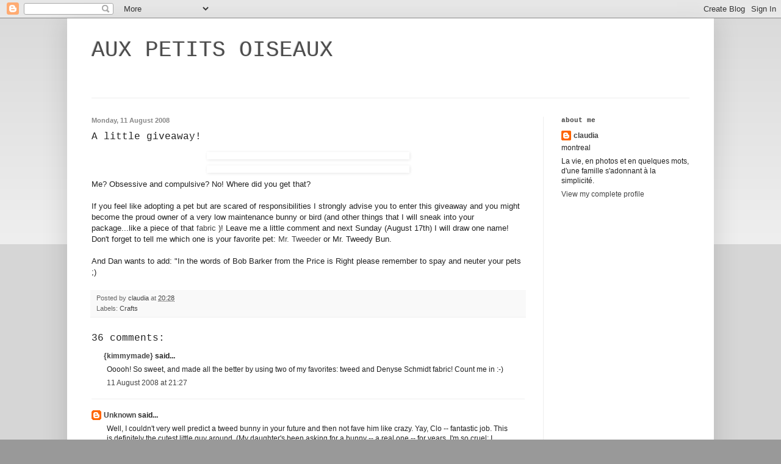

--- FILE ---
content_type: text/html; charset=UTF-8
request_url: https://auxpetitsoiseaux.blogspot.com/2008/08/little-giveaway.html?showComment=1218517200000
body_size: 14892
content:
<!DOCTYPE html>
<html class='v2' dir='ltr' lang='en-GB'>
<head>
<link href='https://www.blogger.com/static/v1/widgets/335934321-css_bundle_v2.css' rel='stylesheet' type='text/css'/>
<meta content='width=1100' name='viewport'/>
<meta content='text/html; charset=UTF-8' http-equiv='Content-Type'/>
<meta content='blogger' name='generator'/>
<link href='https://auxpetitsoiseaux.blogspot.com/favicon.ico' rel='icon' type='image/x-icon'/>
<link href='http://auxpetitsoiseaux.blogspot.com/2008/08/little-giveaway.html' rel='canonical'/>
<link rel="alternate" type="application/atom+xml" title="AUX PETITS OISEAUX - Atom" href="https://auxpetitsoiseaux.blogspot.com/feeds/posts/default" />
<link rel="alternate" type="application/rss+xml" title="AUX PETITS OISEAUX - RSS" href="https://auxpetitsoiseaux.blogspot.com/feeds/posts/default?alt=rss" />
<link rel="service.post" type="application/atom+xml" title="AUX PETITS OISEAUX - Atom" href="https://www.blogger.com/feeds/6788067537879713934/posts/default" />

<link rel="alternate" type="application/atom+xml" title="AUX PETITS OISEAUX - Atom" href="https://auxpetitsoiseaux.blogspot.com/feeds/2413608624090263942/comments/default" />
<!--Can't find substitution for tag [blog.ieCssRetrofitLinks]-->
<link href='http://farm4.static.flickr.com/3046/2755413416_806ecef3eb_b.jpg' rel='image_src'/>
<meta content='http://auxpetitsoiseaux.blogspot.com/2008/08/little-giveaway.html' property='og:url'/>
<meta content='A little giveaway!' property='og:title'/>
<meta content='Me? Obsessive and compulsive? No! Where did you get that? If you feel like adopting a pet but are scared of responsibilities I strongly advi...' property='og:description'/>
<meta content='https://lh3.googleusercontent.com/blogger_img_proxy/AEn0k_vEYTERoc4md0gxH-ARpI3vR9x2Hynfo5mqzJyyEvqb1tchKZ_SvoNIg8B_D_7AJDB09WLtpwe6EDlIe8D0BWr6EHUCBnL5klnxh_uzn1Jdi60NZGAbFIEmgz7JVENjGSypYw=w1200-h630-p-k-no-nu' property='og:image'/>
<title>AUX PETITS OISEAUX: A little giveaway!</title>
<style id='page-skin-1' type='text/css'><!--
/*
-----------------------------------------------
Blogger Template Style
Name:     Simple
Designer: Blogger
URL:      www.blogger.com
----------------------------------------------- */
/* Content
----------------------------------------------- */
body {
font: normal normal 12px 'Trebuchet MS', Trebuchet, sans-serif;
color: #222222;
background: #999999 none repeat scroll top left;
padding: 0 40px 40px 40px;
}
html body .region-inner {
min-width: 0;
max-width: 100%;
width: auto;
}
h2 {
font-size: 22px;
}
a:link {
text-decoration:none;
color: #444444;
}
a:visited {
text-decoration:none;
color: #888888;
}
a:hover {
text-decoration:underline;
color: #000000;
}
.body-fauxcolumn-outer .fauxcolumn-inner {
background: transparent url(https://resources.blogblog.com/blogblog/data/1kt/simple/body_gradient_tile_light.png) repeat scroll top left;
_background-image: none;
}
.body-fauxcolumn-outer .cap-top {
position: absolute;
z-index: 1;
height: 400px;
width: 100%;
}
.body-fauxcolumn-outer .cap-top .cap-left {
width: 100%;
background: transparent url(https://resources.blogblog.com/blogblog/data/1kt/simple/gradients_light.png) repeat-x scroll top left;
_background-image: none;
}
.content-outer {
-moz-box-shadow: 0 0 40px rgba(0, 0, 0, .15);
-webkit-box-shadow: 0 0 5px rgba(0, 0, 0, .15);
-goog-ms-box-shadow: 0 0 10px #333333;
box-shadow: 0 0 40px rgba(0, 0, 0, .15);
margin-bottom: 1px;
}
.content-inner {
padding: 10px 10px;
}
.content-inner {
background-color: #ffffff;
}
/* Header
----------------------------------------------- */
.header-outer {
background: transparent none repeat-x scroll 0 -400px;
_background-image: none;
}
.Header h1 {
font: normal normal 36px 'Courier New', Courier, FreeMono, monospace;
color: #4c4c4c;
text-shadow: -1px -1px 1px rgba(0, 0, 0, .2);
}
.Header h1 a {
color: #4c4c4c;
}
.Header .description {
font-size: 140%;
color: #888888;
}
.header-inner .Header .titlewrapper {
padding: 22px 30px;
}
.header-inner .Header .descriptionwrapper {
padding: 0 30px;
}
/* Tabs
----------------------------------------------- */
.tabs-inner .section:first-child {
border-top: 1px solid #eeeeee;
}
.tabs-inner .section:first-child ul {
margin-top: -1px;
border-top: 1px solid #eeeeee;
border-left: 0 solid #eeeeee;
border-right: 0 solid #eeeeee;
}
.tabs-inner .widget ul {
background: #f5f5f5 url(https://resources.blogblog.com/blogblog/data/1kt/simple/gradients_light.png) repeat-x scroll 0 -800px;
_background-image: none;
border-bottom: 1px solid #eeeeee;
margin-top: 0;
margin-left: -30px;
margin-right: -30px;
}
.tabs-inner .widget li a {
display: inline-block;
padding: .6em 1em;
font: normal normal 14px 'Courier New', Courier, FreeMono, monospace;
color: #999999;
border-left: 1px solid #ffffff;
border-right: 1px solid #eeeeee;
}
.tabs-inner .widget li:first-child a {
border-left: none;
}
.tabs-inner .widget li.selected a, .tabs-inner .widget li a:hover {
color: #000000;
background-color: #eeeeee;
text-decoration: none;
}
/* Columns
----------------------------------------------- */
.main-outer {
border-top: 0 solid #eeeeee;
}
.fauxcolumn-left-outer .fauxcolumn-inner {
border-right: 1px solid #eeeeee;
}
.fauxcolumn-right-outer .fauxcolumn-inner {
border-left: 1px solid #eeeeee;
}
/* Headings
----------------------------------------------- */
div.widget > h2,
div.widget h2.title {
margin: 0 0 1em 0;
font: normal bold 11px 'Courier New', Courier, FreeMono, monospace;
color: #444444;
}
/* Widgets
----------------------------------------------- */
.widget .zippy {
color: #999999;
text-shadow: 2px 2px 1px rgba(0, 0, 0, .1);
}
.widget .popular-posts ul {
list-style: none;
}
/* Posts
----------------------------------------------- */
h2.date-header {
font: normal bold 11px Arial, Tahoma, Helvetica, FreeSans, sans-serif;
}
.date-header span {
background-color: transparent;
color: #888888;
padding: inherit;
letter-spacing: inherit;
margin: inherit;
}
.main-inner {
padding-top: 30px;
padding-bottom: 30px;
}
.main-inner .column-center-inner {
padding: 0 15px;
}
.main-inner .column-center-inner .section {
margin: 0 15px;
}
.post {
margin: 0 0 25px 0;
}
h3.post-title, .comments h4 {
font: normal normal 16px 'Courier New', Courier, FreeMono, monospace;
margin: .75em 0 0;
}
.post-body {
font-size: 110%;
line-height: 1.4;
position: relative;
}
.post-body img, .post-body .tr-caption-container, .Profile img, .Image img,
.BlogList .item-thumbnail img {
padding: 2px;
background: #ffffff;
border: 1px solid #ffffff;
-moz-box-shadow: 1px 1px 5px rgba(0, 0, 0, .1);
-webkit-box-shadow: 1px 1px 5px rgba(0, 0, 0, .1);
box-shadow: 1px 1px 5px rgba(0, 0, 0, .1);
}
.post-body img, .post-body .tr-caption-container {
padding: 5px;
}
.post-body .tr-caption-container {
color: #222222;
}
.post-body .tr-caption-container img {
padding: 0;
background: transparent;
border: none;
-moz-box-shadow: 0 0 0 rgba(0, 0, 0, .1);
-webkit-box-shadow: 0 0 0 rgba(0, 0, 0, .1);
box-shadow: 0 0 0 rgba(0, 0, 0, .1);
}
.post-header {
margin: 0 0 1.5em;
line-height: 1.6;
font-size: 90%;
}
.post-footer {
margin: 20px -2px 0;
padding: 5px 10px;
color: #666666;
background-color: #f9f9f9;
border-bottom: 1px solid #eeeeee;
line-height: 1.6;
font-size: 90%;
}
#comments .comment-author {
padding-top: 1.5em;
border-top: 1px solid #eeeeee;
background-position: 0 1.5em;
}
#comments .comment-author:first-child {
padding-top: 0;
border-top: none;
}
.avatar-image-container {
margin: .2em 0 0;
}
#comments .avatar-image-container img {
border: 1px solid #ffffff;
}
/* Comments
----------------------------------------------- */
.comments .comments-content .icon.blog-author {
background-repeat: no-repeat;
background-image: url([data-uri]);
}
.comments .comments-content .loadmore a {
border-top: 1px solid #999999;
border-bottom: 1px solid #999999;
}
.comments .comment-thread.inline-thread {
background-color: #f9f9f9;
}
.comments .continue {
border-top: 2px solid #999999;
}
/* Accents
---------------------------------------------- */
.section-columns td.columns-cell {
border-left: 1px solid #eeeeee;
}
.blog-pager {
background: transparent none no-repeat scroll top center;
}
.blog-pager-older-link, .home-link,
.blog-pager-newer-link {
background-color: #ffffff;
padding: 5px;
}
.footer-outer {
border-top: 0 dashed #bbbbbb;
}
/* Mobile
----------------------------------------------- */
body.mobile  {
background-size: auto;
}
.mobile .body-fauxcolumn-outer {
background: transparent none repeat scroll top left;
}
.mobile .body-fauxcolumn-outer .cap-top {
background-size: 100% auto;
}
.mobile .content-outer {
-webkit-box-shadow: 0 0 3px rgba(0, 0, 0, .15);
box-shadow: 0 0 3px rgba(0, 0, 0, .15);
}
.mobile .tabs-inner .widget ul {
margin-left: 0;
margin-right: 0;
}
.mobile .post {
margin: 0;
}
.mobile .main-inner .column-center-inner .section {
margin: 0;
}
.mobile .date-header span {
padding: 0.1em 10px;
margin: 0 -10px;
}
.mobile h3.post-title {
margin: 0;
}
.mobile .blog-pager {
background: transparent none no-repeat scroll top center;
}
.mobile .footer-outer {
border-top: none;
}
.mobile .main-inner, .mobile .footer-inner {
background-color: #ffffff;
}
.mobile-index-contents {
color: #222222;
}
.mobile-link-button {
background-color: #444444;
}
.mobile-link-button a:link, .mobile-link-button a:visited {
color: #ffffff;
}
.mobile .tabs-inner .section:first-child {
border-top: none;
}
.mobile .tabs-inner .PageList .widget-content {
background-color: #eeeeee;
color: #000000;
border-top: 1px solid #eeeeee;
border-bottom: 1px solid #eeeeee;
}
.mobile .tabs-inner .PageList .widget-content .pagelist-arrow {
border-left: 1px solid #eeeeee;
}

--></style>
<style id='template-skin-1' type='text/css'><!--
body {
min-width: 1060px;
}
.content-outer, .content-fauxcolumn-outer, .region-inner {
min-width: 1060px;
max-width: 1060px;
_width: 1060px;
}
.main-inner .columns {
padding-left: 0px;
padding-right: 270px;
}
.main-inner .fauxcolumn-center-outer {
left: 0px;
right: 270px;
/* IE6 does not respect left and right together */
_width: expression(this.parentNode.offsetWidth -
parseInt("0px") -
parseInt("270px") + 'px');
}
.main-inner .fauxcolumn-left-outer {
width: 0px;
}
.main-inner .fauxcolumn-right-outer {
width: 270px;
}
.main-inner .column-left-outer {
width: 0px;
right: 100%;
margin-left: -0px;
}
.main-inner .column-right-outer {
width: 270px;
margin-right: -270px;
}
#layout {
min-width: 0;
}
#layout .content-outer {
min-width: 0;
width: 800px;
}
#layout .region-inner {
min-width: 0;
width: auto;
}
body#layout div.add_widget {
padding: 8px;
}
body#layout div.add_widget a {
margin-left: 32px;
}
--></style>
<link href='https://www.blogger.com/dyn-css/authorization.css?targetBlogID=6788067537879713934&amp;zx=7a4d7f56-f1dc-4c55-93f7-64efb1866b75' media='none' onload='if(media!=&#39;all&#39;)media=&#39;all&#39;' rel='stylesheet'/><noscript><link href='https://www.blogger.com/dyn-css/authorization.css?targetBlogID=6788067537879713934&amp;zx=7a4d7f56-f1dc-4c55-93f7-64efb1866b75' rel='stylesheet'/></noscript>
<meta name='google-adsense-platform-account' content='ca-host-pub-1556223355139109'/>
<meta name='google-adsense-platform-domain' content='blogspot.com'/>

</head>
<body class='loading variant-pale'>
<div class='navbar section' id='navbar' name='Navbar'><div class='widget Navbar' data-version='1' id='Navbar1'><script type="text/javascript">
    function setAttributeOnload(object, attribute, val) {
      if(window.addEventListener) {
        window.addEventListener('load',
          function(){ object[attribute] = val; }, false);
      } else {
        window.attachEvent('onload', function(){ object[attribute] = val; });
      }
    }
  </script>
<div id="navbar-iframe-container"></div>
<script type="text/javascript" src="https://apis.google.com/js/platform.js"></script>
<script type="text/javascript">
      gapi.load("gapi.iframes:gapi.iframes.style.bubble", function() {
        if (gapi.iframes && gapi.iframes.getContext) {
          gapi.iframes.getContext().openChild({
              url: 'https://www.blogger.com/navbar/6788067537879713934?po\x3d2413608624090263942\x26origin\x3dhttps://auxpetitsoiseaux.blogspot.com',
              where: document.getElementById("navbar-iframe-container"),
              id: "navbar-iframe"
          });
        }
      });
    </script><script type="text/javascript">
(function() {
var script = document.createElement('script');
script.type = 'text/javascript';
script.src = '//pagead2.googlesyndication.com/pagead/js/google_top_exp.js';
var head = document.getElementsByTagName('head')[0];
if (head) {
head.appendChild(script);
}})();
</script>
</div></div>
<div class='body-fauxcolumns'>
<div class='fauxcolumn-outer body-fauxcolumn-outer'>
<div class='cap-top'>
<div class='cap-left'></div>
<div class='cap-right'></div>
</div>
<div class='fauxborder-left'>
<div class='fauxborder-right'></div>
<div class='fauxcolumn-inner'>
</div>
</div>
<div class='cap-bottom'>
<div class='cap-left'></div>
<div class='cap-right'></div>
</div>
</div>
</div>
<div class='content'>
<div class='content-fauxcolumns'>
<div class='fauxcolumn-outer content-fauxcolumn-outer'>
<div class='cap-top'>
<div class='cap-left'></div>
<div class='cap-right'></div>
</div>
<div class='fauxborder-left'>
<div class='fauxborder-right'></div>
<div class='fauxcolumn-inner'>
</div>
</div>
<div class='cap-bottom'>
<div class='cap-left'></div>
<div class='cap-right'></div>
</div>
</div>
</div>
<div class='content-outer'>
<div class='content-cap-top cap-top'>
<div class='cap-left'></div>
<div class='cap-right'></div>
</div>
<div class='fauxborder-left content-fauxborder-left'>
<div class='fauxborder-right content-fauxborder-right'></div>
<div class='content-inner'>
<header>
<div class='header-outer'>
<div class='header-cap-top cap-top'>
<div class='cap-left'></div>
<div class='cap-right'></div>
</div>
<div class='fauxborder-left header-fauxborder-left'>
<div class='fauxborder-right header-fauxborder-right'></div>
<div class='region-inner header-inner'>
<div class='header section' id='header' name='Header'><div class='widget Header' data-version='1' id='Header1'>
<div id='header-inner'>
<div class='titlewrapper'>
<h1 class='title'>
<a href='https://auxpetitsoiseaux.blogspot.com/'>
AUX PETITS OISEAUX
</a>
</h1>
</div>
<div class='descriptionwrapper'>
<p class='description'><span>
</span></p>
</div>
</div>
</div></div>
</div>
</div>
<div class='header-cap-bottom cap-bottom'>
<div class='cap-left'></div>
<div class='cap-right'></div>
</div>
</div>
</header>
<div class='tabs-outer'>
<div class='tabs-cap-top cap-top'>
<div class='cap-left'></div>
<div class='cap-right'></div>
</div>
<div class='fauxborder-left tabs-fauxborder-left'>
<div class='fauxborder-right tabs-fauxborder-right'></div>
<div class='region-inner tabs-inner'>
<div class='tabs no-items section' id='crosscol' name='Cross-column'></div>
<div class='tabs no-items section' id='crosscol-overflow' name='Cross-Column 2'></div>
</div>
</div>
<div class='tabs-cap-bottom cap-bottom'>
<div class='cap-left'></div>
<div class='cap-right'></div>
</div>
</div>
<div class='main-outer'>
<div class='main-cap-top cap-top'>
<div class='cap-left'></div>
<div class='cap-right'></div>
</div>
<div class='fauxborder-left main-fauxborder-left'>
<div class='fauxborder-right main-fauxborder-right'></div>
<div class='region-inner main-inner'>
<div class='columns fauxcolumns'>
<div class='fauxcolumn-outer fauxcolumn-center-outer'>
<div class='cap-top'>
<div class='cap-left'></div>
<div class='cap-right'></div>
</div>
<div class='fauxborder-left'>
<div class='fauxborder-right'></div>
<div class='fauxcolumn-inner'>
</div>
</div>
<div class='cap-bottom'>
<div class='cap-left'></div>
<div class='cap-right'></div>
</div>
</div>
<div class='fauxcolumn-outer fauxcolumn-left-outer'>
<div class='cap-top'>
<div class='cap-left'></div>
<div class='cap-right'></div>
</div>
<div class='fauxborder-left'>
<div class='fauxborder-right'></div>
<div class='fauxcolumn-inner'>
</div>
</div>
<div class='cap-bottom'>
<div class='cap-left'></div>
<div class='cap-right'></div>
</div>
</div>
<div class='fauxcolumn-outer fauxcolumn-right-outer'>
<div class='cap-top'>
<div class='cap-left'></div>
<div class='cap-right'></div>
</div>
<div class='fauxborder-left'>
<div class='fauxborder-right'></div>
<div class='fauxcolumn-inner'>
</div>
</div>
<div class='cap-bottom'>
<div class='cap-left'></div>
<div class='cap-right'></div>
</div>
</div>
<!-- corrects IE6 width calculation -->
<div class='columns-inner'>
<div class='column-center-outer'>
<div class='column-center-inner'>
<div class='main section' id='main' name='Main'><div class='widget Blog' data-version='1' id='Blog1'>
<div class='blog-posts hfeed'>

          <div class="date-outer">
        
<h2 class='date-header'><span>Monday, 11 August 2008</span></h2>

          <div class="date-posts">
        
<div class='post-outer'>
<div class='post hentry uncustomized-post-template' itemprop='blogPost' itemscope='itemscope' itemtype='http://schema.org/BlogPosting'>
<meta content='http://farm4.static.flickr.com/3046/2755413416_806ecef3eb_b.jpg' itemprop='image_url'/>
<meta content='6788067537879713934' itemprop='blogId'/>
<meta content='2413608624090263942' itemprop='postId'/>
<a name='2413608624090263942'></a>
<h3 class='post-title entry-title' itemprop='name'>
A little giveaway!
</h3>
<div class='post-header'>
<div class='post-header-line-1'></div>
</div>
<div class='post-body entry-content' id='post-body-2413608624090263942' itemprop='description articleBody'>
<a href="http://farm4.static.flickr.com/3046/2755413416_806ecef3eb_b.jpg" onblur="try {parent.deselectBloggerImageGracefully();} catch(e) {}"><img alt="" border="0" src="https://lh3.googleusercontent.com/blogger_img_proxy/AEn0k_vEYTERoc4md0gxH-ARpI3vR9x2Hynfo5mqzJyyEvqb1tchKZ_SvoNIg8B_D_7AJDB09WLtpwe6EDlIe8D0BWr6EHUCBnL5klnxh_uzn1Jdi60NZGAbFIEmgz7JVENjGSypYw=s0-d" style="DISPLAY: block; MARGIN: 0px auto 10px; WIDTH: 320px; CURSOR: pointer; TEXT-ALIGN: center"></a><a href="http://farm4.static.flickr.com/3231/2754535347_589bd1e4df_b.jpg" onblur="try {parent.deselectBloggerImageGracefully();} catch(e) {}"><img alt="" border="0" src="https://lh3.googleusercontent.com/blogger_img_proxy/AEn0k_uYAVtYBNqRiIs8DANH8CYfAcqV4NqnteEFQlTJQ1ohqBmyJj4JJ4hl8AwdIaSJC64zY4vbIxj9dcizxXSSMTPl29JTw6Avl1Tj6XB99amaYuDBviCDqUZyVJVxu92cMvOSgg=s0-d" style="DISPLAY: block; MARGIN: 0px auto 10px; WIDTH: 320px; CURSOR: pointer; TEXT-ALIGN: center"></a>Me? Obsessive and compulsive? No! Where did you get that?<br /><br />If you feel like adopting a pet but are scared of responsibilities I strongly advise you to enter this giveaway and you might become the proud owner of a very low maintenance bunny or bird (and other things that I will sneak into your package...like a piece of that <a href="http://www.flickr.com/photos/20398719@N03/2503874468/in/set-72157603766718574/">fabric</a> )! Leave me a little comment and next Sunday (August 17th) I will draw one name! Don't forget to tell me which one is your favorite pet: <a href="http://auxpetitsoiseaux.blogspot.com/2008/08/silly-love-story.html">Mr. Tweeder </a>or Mr. Tweedy Bun.<br /><br />And Dan wants to add: "In the words of Bob Barker from the Price is Right please remember to spay and neuter your pets ;)
<div style='clear: both;'></div>
</div>
<div class='post-footer'>
<div class='post-footer-line post-footer-line-1'>
<span class='post-author vcard'>
Posted by
<span class='fn' itemprop='author' itemscope='itemscope' itemtype='http://schema.org/Person'>
<meta content='https://www.blogger.com/profile/02640989046358711652' itemprop='url'/>
<a class='g-profile' href='https://www.blogger.com/profile/02640989046358711652' rel='author' title='author profile'>
<span itemprop='name'>claudia</span>
</a>
</span>
</span>
<span class='post-timestamp'>
at
<meta content='http://auxpetitsoiseaux.blogspot.com/2008/08/little-giveaway.html' itemprop='url'/>
<a class='timestamp-link' href='https://auxpetitsoiseaux.blogspot.com/2008/08/little-giveaway.html' rel='bookmark' title='permanent link'><abbr class='published' itemprop='datePublished' title='2008-08-11T20:28:00-04:00'>20:28</abbr></a>
</span>
<span class='post-comment-link'>
</span>
<span class='post-icons'>
</span>
<div class='post-share-buttons goog-inline-block'>
</div>
</div>
<div class='post-footer-line post-footer-line-2'>
<span class='post-labels'>
Labels:
<a href='https://auxpetitsoiseaux.blogspot.com/search/label/Crafts' rel='tag'>Crafts</a>
</span>
</div>
<div class='post-footer-line post-footer-line-3'>
<span class='post-location'>
</span>
</div>
</div>
</div>
<div class='comments' id='comments'>
<a name='comments'></a>
<h4>36 comments:</h4>
<div id='Blog1_comments-block-wrapper'>
<dl class='' id='comments-block'>
<dt class='comment-author blogger-comment-icon' id='c4327573866369026592'>
<a name='c4327573866369026592'></a>
<a href='https://www.blogger.com/profile/00832504422458012477' rel='nofollow'>{kimmymade}</a>
said...
</dt>
<dd class='comment-body' id='Blog1_cmt-4327573866369026592'>
<p>
Ooooh! So sweet, and made all the better by using two of my favorites: tweed and Denyse Schmidt fabric! Count me in :-)
</p>
</dd>
<dd class='comment-footer'>
<span class='comment-timestamp'>
<a href='https://auxpetitsoiseaux.blogspot.com/2008/08/little-giveaway.html?showComment=1218504420000#c4327573866369026592' title='comment permalink'>
11 August 2008 at 21:27
</a>
<span class='item-control blog-admin pid-1911531449'>
<a class='comment-delete' href='https://www.blogger.com/comment/delete/6788067537879713934/4327573866369026592' title='Delete Comment'>
<img src='https://resources.blogblog.com/img/icon_delete13.gif'/>
</a>
</span>
</span>
</dd>
<dt class='comment-author blogger-comment-icon' id='c6421378989600146497'>
<a name='c6421378989600146497'></a>
<a href='https://www.blogger.com/profile/08267495806389012418' rel='nofollow'>Unknown</a>
said...
</dt>
<dd class='comment-body' id='Blog1_cmt-6421378989600146497'>
<p>
Well, I couldn't very well predict a tweed bunny in your future and then not fave him like crazy. Yay, Clo -- fantastic job. This is definitely the cutest little guy around. (My daughter's been asking for a bunny -- a real one -- for years. I'm so cruel; I won't get one.)
</p>
</dd>
<dd class='comment-footer'>
<span class='comment-timestamp'>
<a href='https://auxpetitsoiseaux.blogspot.com/2008/08/little-giveaway.html?showComment=1218507000000#c6421378989600146497' title='comment permalink'>
11 August 2008 at 22:10
</a>
<span class='item-control blog-admin pid-1822872084'>
<a class='comment-delete' href='https://www.blogger.com/comment/delete/6788067537879713934/6421378989600146497' title='Delete Comment'>
<img src='https://resources.blogblog.com/img/icon_delete13.gif'/>
</a>
</span>
</span>
</dd>
<dt class='comment-author blogger-comment-icon' id='c8066594325671129356'>
<a name='c8066594325671129356'></a>
<a href='https://www.blogger.com/profile/04336985785978536291' rel='nofollow'>molly | mommycoddle.com</a>
said...
</dt>
<dd class='comment-body' id='Blog1_cmt-8066594325671129356'>
<p>
oh my goodness...put my name in the hat, please! <BR/>(and all my pets are spayed and neutered. do I get extra points for that? :)
</p>
</dd>
<dd class='comment-footer'>
<span class='comment-timestamp'>
<a href='https://auxpetitsoiseaux.blogspot.com/2008/08/little-giveaway.html?showComment=1218508140000#c8066594325671129356' title='comment permalink'>
11 August 2008 at 22:29
</a>
<span class='item-control blog-admin pid-2024292737'>
<a class='comment-delete' href='https://www.blogger.com/comment/delete/6788067537879713934/8066594325671129356' title='Delete Comment'>
<img src='https://resources.blogblog.com/img/icon_delete13.gif'/>
</a>
</span>
</span>
</dd>
<dt class='comment-author blogger-comment-icon' id='c6353320682507061560'>
<a name='c6353320682507061560'></a>
<a href='https://www.blogger.com/profile/03668128113494841247' rel='nofollow'>Naomi</a>
said...
</dt>
<dd class='comment-body' id='Blog1_cmt-6353320682507061560'>
<p>
Ok, the part about a low maintenance pet perfectly describes where I'm at right now. So far we have satisfied ourselves with the bunny who comes in through the fence to eat my vegetable garden. Now that the garden is gone, the bunny has gone as well. I love your little tweedy bunny!
</p>
</dd>
<dd class='comment-footer'>
<span class='comment-timestamp'>
<a href='https://auxpetitsoiseaux.blogspot.com/2008/08/little-giveaway.html?showComment=1218508260000#c6353320682507061560' title='comment permalink'>
11 August 2008 at 22:31
</a>
<span class='item-control blog-admin pid-931559555'>
<a class='comment-delete' href='https://www.blogger.com/comment/delete/6788067537879713934/6353320682507061560' title='Delete Comment'>
<img src='https://resources.blogblog.com/img/icon_delete13.gif'/>
</a>
</span>
</span>
</dd>
<dt class='comment-author blogger-comment-icon' id='c7784784889219069009'>
<a name='c7784784889219069009'></a>
<a href='https://www.blogger.com/profile/13899177735002720423' rel='nofollow'>cpullum</a>
said...
</dt>
<dd class='comment-body' id='Blog1_cmt-7784784889219069009'>
<p>
I would like the Mr. Tweedy Bun!!!<BR/>cpullum(at)yahoo(dot)com
</p>
</dd>
<dd class='comment-footer'>
<span class='comment-timestamp'>
<a href='https://auxpetitsoiseaux.blogspot.com/2008/08/little-giveaway.html?showComment=1218512940000#c7784784889219069009' title='comment permalink'>
11 August 2008 at 23:49
</a>
<span class='item-control blog-admin pid-1393981769'>
<a class='comment-delete' href='https://www.blogger.com/comment/delete/6788067537879713934/7784784889219069009' title='Delete Comment'>
<img src='https://resources.blogblog.com/img/icon_delete13.gif'/>
</a>
</span>
</span>
</dd>
<dt class='comment-author blogger-comment-icon' id='c6960188517854962801'>
<a name='c6960188517854962801'></a>
<a href='https://www.blogger.com/profile/09413018681961946364' rel='nofollow'>Shannah</a>
said...
</dt>
<dd class='comment-body' id='Blog1_cmt-6960188517854962801'>
<p>
Is it rude to say I want them both... all mine... only for me... no one else? Count me in please:)
</p>
</dd>
<dd class='comment-footer'>
<span class='comment-timestamp'>
<a href='https://auxpetitsoiseaux.blogspot.com/2008/08/little-giveaway.html?showComment=1218517200000#c6960188517854962801' title='comment permalink'>
12 August 2008 at 01:00
</a>
<span class='item-control blog-admin pid-938882549'>
<a class='comment-delete' href='https://www.blogger.com/comment/delete/6788067537879713934/6960188517854962801' title='Delete Comment'>
<img src='https://resources.blogblog.com/img/icon_delete13.gif'/>
</a>
</span>
</span>
</dd>
<dt class='comment-author blogger-comment-icon' id='c8284536857481470349'>
<a name='c8284536857481470349'></a>
<a href='https://www.blogger.com/profile/02974811280795726578' rel='nofollow'>a.bumblingbee</a>
said...
</dt>
<dd class='comment-body' id='Blog1_cmt-8284536857481470349'>
<p>
Mr. Tweedy Bun!! But really, both are soo cute! Thanks for offering the contest!
</p>
</dd>
<dd class='comment-footer'>
<span class='comment-timestamp'>
<a href='https://auxpetitsoiseaux.blogspot.com/2008/08/little-giveaway.html?showComment=1218517920000#c8284536857481470349' title='comment permalink'>
12 August 2008 at 01:12
</a>
<span class='item-control blog-admin pid-958407118'>
<a class='comment-delete' href='https://www.blogger.com/comment/delete/6788067537879713934/8284536857481470349' title='Delete Comment'>
<img src='https://resources.blogblog.com/img/icon_delete13.gif'/>
</a>
</span>
</span>
</dd>
<dt class='comment-author blogger-comment-icon' id='c9195050104036260075'>
<a name='c9195050104036260075'></a>
<a href='https://www.blogger.com/profile/14383367736659095976' rel='nofollow'>Julia</a>
said...
</dt>
<dd class='comment-body' id='Blog1_cmt-9195050104036260075'>
<p>
He's adorable and just the right kind of pet for me!!
</p>
</dd>
<dd class='comment-footer'>
<span class='comment-timestamp'>
<a href='https://auxpetitsoiseaux.blogspot.com/2008/08/little-giveaway.html?showComment=1218517980000#c9195050104036260075' title='comment permalink'>
12 August 2008 at 01:13
</a>
<span class='item-control blog-admin pid-568811773'>
<a class='comment-delete' href='https://www.blogger.com/comment/delete/6788067537879713934/9195050104036260075' title='Delete Comment'>
<img src='https://resources.blogblog.com/img/icon_delete13.gif'/>
</a>
</span>
</span>
</dd>
<dt class='comment-author blogger-comment-icon' id='c4805153483604534844'>
<a name='c4805153483604534844'></a>
<a href='https://www.blogger.com/profile/16133838817607025707' rel='nofollow'>Camilla</a>
said...
</dt>
<dd class='comment-body' id='Blog1_cmt-4805153483604534844'>
<p>
so cute! I love both of them, but i've been wanting a rabbit for a long time.
</p>
</dd>
<dd class='comment-footer'>
<span class='comment-timestamp'>
<a href='https://auxpetitsoiseaux.blogspot.com/2008/08/little-giveaway.html?showComment=1218532980000#c4805153483604534844' title='comment permalink'>
12 August 2008 at 05:23
</a>
<span class='item-control blog-admin pid-606393949'>
<a class='comment-delete' href='https://www.blogger.com/comment/delete/6788067537879713934/4805153483604534844' title='Delete Comment'>
<img src='https://resources.blogblog.com/img/icon_delete13.gif'/>
</a>
</span>
</span>
</dd>
<dt class='comment-author anon-comment-icon' id='c1455003133502748128'>
<a name='c1455003133502748128'></a>
Anonymous
said...
</dt>
<dd class='comment-body' id='Blog1_cmt-1455003133502748128'>
<p>
I pick Mr. Tweedy Bun of course. They're both so cute!
</p>
</dd>
<dd class='comment-footer'>
<span class='comment-timestamp'>
<a href='https://auxpetitsoiseaux.blogspot.com/2008/08/little-giveaway.html?showComment=1218540960000#c1455003133502748128' title='comment permalink'>
12 August 2008 at 07:36
</a>
<span class='item-control blog-admin pid-1239787037'>
<a class='comment-delete' href='https://www.blogger.com/comment/delete/6788067537879713934/1455003133502748128' title='Delete Comment'>
<img src='https://resources.blogblog.com/img/icon_delete13.gif'/>
</a>
</span>
</span>
</dd>
<dt class='comment-author anon-comment-icon' id='c6730118874185067230'>
<a name='c6730118874185067230'></a>
Anonymous
said...
</dt>
<dd class='comment-body' id='Blog1_cmt-6730118874185067230'>
<p>
Well both are gorgeous, but the bunny  stole my heart. That fabric is just amazing!
</p>
</dd>
<dd class='comment-footer'>
<span class='comment-timestamp'>
<a href='https://auxpetitsoiseaux.blogspot.com/2008/08/little-giveaway.html?showComment=1218547440000#c6730118874185067230' title='comment permalink'>
12 August 2008 at 09:24
</a>
<span class='item-control blog-admin pid-1239787037'>
<a class='comment-delete' href='https://www.blogger.com/comment/delete/6788067537879713934/6730118874185067230' title='Delete Comment'>
<img src='https://resources.blogblog.com/img/icon_delete13.gif'/>
</a>
</span>
</span>
</dd>
<dt class='comment-author blogger-comment-icon' id='c7769171962796040607'>
<a name='c7769171962796040607'></a>
<a href='https://www.blogger.com/profile/13777646600848360144' rel='nofollow'>Rebecca</a>
said...
</dt>
<dd class='comment-body' id='Blog1_cmt-7769171962796040607'>
<p>
both babies are adorable, but since the bunny has ears and mr tweedy doesn't have wings, i have to go with the most intact one being my favorite: Mr. Tweedy Bun.
</p>
</dd>
<dd class='comment-footer'>
<span class='comment-timestamp'>
<a href='https://auxpetitsoiseaux.blogspot.com/2008/08/little-giveaway.html?showComment=1218547500000#c7769171962796040607' title='comment permalink'>
12 August 2008 at 09:25
</a>
<span class='item-control blog-admin pid-402066892'>
<a class='comment-delete' href='https://www.blogger.com/comment/delete/6788067537879713934/7769171962796040607' title='Delete Comment'>
<img src='https://resources.blogblog.com/img/icon_delete13.gif'/>
</a>
</span>
</span>
</dd>
<dt class='comment-author anon-comment-icon' id='c2493547713450503866'>
<a name='c2493547713450503866'></a>
Anonymous
said...
</dt>
<dd class='comment-body' id='Blog1_cmt-2493547713450503866'>
<p>
And you are parting with part of that vest???  Count me in for Mr. Tweeders!
</p>
</dd>
<dd class='comment-footer'>
<span class='comment-timestamp'>
<a href='https://auxpetitsoiseaux.blogspot.com/2008/08/little-giveaway.html?showComment=1218547920000#c2493547713450503866' title='comment permalink'>
12 August 2008 at 09:32
</a>
<span class='item-control blog-admin pid-1239787037'>
<a class='comment-delete' href='https://www.blogger.com/comment/delete/6788067537879713934/2493547713450503866' title='Delete Comment'>
<img src='https://resources.blogblog.com/img/icon_delete13.gif'/>
</a>
</span>
</span>
</dd>
<dt class='comment-author blogger-comment-icon' id='c5946295345281064316'>
<a name='c5946295345281064316'></a>
<a href='https://www.blogger.com/profile/01888396609676707356' rel='nofollow'>painted fish studio</a>
said...
</dt>
<dd class='comment-body' id='Blog1_cmt-5946295345281064316'>
<p>
my zoo is full! and if either the bun-bun or bird ended up at my house, it would end up in the mouth of a dog or batted around by the cat. count me out of the drawing, just wanted to leave a comment anyway, because i love them both!
</p>
</dd>
<dd class='comment-footer'>
<span class='comment-timestamp'>
<a href='https://auxpetitsoiseaux.blogspot.com/2008/08/little-giveaway.html?showComment=1218551460000#c5946295345281064316' title='comment permalink'>
12 August 2008 at 10:31
</a>
<span class='item-control blog-admin pid-266433091'>
<a class='comment-delete' href='https://www.blogger.com/comment/delete/6788067537879713934/5946295345281064316' title='Delete Comment'>
<img src='https://resources.blogblog.com/img/icon_delete13.gif'/>
</a>
</span>
</span>
</dd>
<dt class='comment-author blogger-comment-icon' id='c1986546821940001721'>
<a name='c1986546821940001721'></a>
<a href='https://www.blogger.com/profile/08202993357927671921' rel='nofollow'>Mon Petit Lapin</a>
said...
</dt>
<dd class='comment-body' id='Blog1_cmt-1986546821940001721'>
<p>
Due to my blog pseudoname it has to be the rabbit for me! although the bird looks so elegant on the branch! Really enjoying your blog, keep it up!
</p>
</dd>
<dd class='comment-footer'>
<span class='comment-timestamp'>
<a href='https://auxpetitsoiseaux.blogspot.com/2008/08/little-giveaway.html?showComment=1218553200000#c1986546821940001721' title='comment permalink'>
12 August 2008 at 11:00
</a>
<span class='item-control blog-admin pid-1896045248'>
<a class='comment-delete' href='https://www.blogger.com/comment/delete/6788067537879713934/1986546821940001721' title='Delete Comment'>
<img src='https://resources.blogblog.com/img/icon_delete13.gif'/>
</a>
</span>
</span>
</dd>
<dt class='comment-author anon-comment-icon' id='c1400748214423110645'>
<a name='c1400748214423110645'></a>
Anonymous
said...
</dt>
<dd class='comment-body' id='Blog1_cmt-1400748214423110645'>
<p>
Super sweet! I am partial to Mr. Tweedy Bun, myself, but would be happy to adopt either one!
</p>
</dd>
<dd class='comment-footer'>
<span class='comment-timestamp'>
<a href='https://auxpetitsoiseaux.blogspot.com/2008/08/little-giveaway.html?showComment=1218557400000#c1400748214423110645' title='comment permalink'>
12 August 2008 at 12:10
</a>
<span class='item-control blog-admin pid-1239787037'>
<a class='comment-delete' href='https://www.blogger.com/comment/delete/6788067537879713934/1400748214423110645' title='Delete Comment'>
<img src='https://resources.blogblog.com/img/icon_delete13.gif'/>
</a>
</span>
</span>
</dd>
<dt class='comment-author blogger-comment-icon' id='c4777112757235302388'>
<a name='c4777112757235302388'></a>
<a href='https://www.blogger.com/profile/01248081166111634216' rel='nofollow'>Mary</a>
said...
</dt>
<dd class='comment-body' id='Blog1_cmt-4777112757235302388'>
<p>
Tweedy Bun is as cute as the real thing!  My Siamese cats would never allow a real bunny in the house but I think they could live with a tweed one.
</p>
</dd>
<dd class='comment-footer'>
<span class='comment-timestamp'>
<a href='https://auxpetitsoiseaux.blogspot.com/2008/08/little-giveaway.html?showComment=1218557640000#c4777112757235302388' title='comment permalink'>
12 August 2008 at 12:14
</a>
<span class='item-control blog-admin pid-1869711660'>
<a class='comment-delete' href='https://www.blogger.com/comment/delete/6788067537879713934/4777112757235302388' title='Delete Comment'>
<img src='https://resources.blogblog.com/img/icon_delete13.gif'/>
</a>
</span>
</span>
</dd>
<dt class='comment-author blogger-comment-icon' id='c8740233006619617692'>
<a name='c8740233006619617692'></a>
<a href='https://www.blogger.com/profile/01838303393064162826' rel='nofollow'>bookworm</a>
said...
</dt>
<dd class='comment-body' id='Blog1_cmt-8740233006619617692'>
<p>
Oh, Mr. Tweedy Bun is the most adorable thing I've seen in ages!  What a cutie!  Thanks for offering him, I'd love to win!  Please enter my name for your drawing.
</p>
</dd>
<dd class='comment-footer'>
<span class='comment-timestamp'>
<a href='https://auxpetitsoiseaux.blogspot.com/2008/08/little-giveaway.html?showComment=1218561540000#c8740233006619617692' title='comment permalink'>
12 August 2008 at 13:19
</a>
<span class='item-control blog-admin pid-546880474'>
<a class='comment-delete' href='https://www.blogger.com/comment/delete/6788067537879713934/8740233006619617692' title='Delete Comment'>
<img src='https://resources.blogblog.com/img/icon_delete13.gif'/>
</a>
</span>
</span>
</dd>
<dt class='comment-author blogger-comment-icon' id='c2378881373445017130'>
<a name='c2378881373445017130'></a>
<a href='https://www.blogger.com/profile/09658931923816418442' rel='nofollow'>ingrid</a>
said...
</dt>
<dd class='comment-body' id='Blog1_cmt-2378881373445017130'>
<p>
Oh Clo! They're both so lovely! I would be happy to have either one. But I really love Mr. Tweeder. :)
</p>
</dd>
<dd class='comment-footer'>
<span class='comment-timestamp'>
<a href='https://auxpetitsoiseaux.blogspot.com/2008/08/little-giveaway.html?showComment=1218568740000#c2378881373445017130' title='comment permalink'>
12 August 2008 at 15:19
</a>
<span class='item-control blog-admin pid-1733397716'>
<a class='comment-delete' href='https://www.blogger.com/comment/delete/6788067537879713934/2378881373445017130' title='Delete Comment'>
<img src='https://resources.blogblog.com/img/icon_delete13.gif'/>
</a>
</span>
</span>
</dd>
<dt class='comment-author anon-comment-icon' id='c879821499859632387'>
<a name='c879821499859632387'></a>
Anonymous
said...
</dt>
<dd class='comment-body' id='Blog1_cmt-879821499859632387'>
<p>
Well, I'm just impressed with your photo skills - look at you with the lightbulb and the boxes(?) and Mr. Tweedy posing away! Such a sad tale for Mr. Tweedy, maybe he could live at my house where I would love him, and pet him, and talk to him.
</p>
</dd>
<dd class='comment-footer'>
<span class='comment-timestamp'>
<a href='https://auxpetitsoiseaux.blogspot.com/2008/08/little-giveaway.html?showComment=1218585960000#c879821499859632387' title='comment permalink'>
12 August 2008 at 20:06
</a>
<span class='item-control blog-admin pid-1239787037'>
<a class='comment-delete' href='https://www.blogger.com/comment/delete/6788067537879713934/879821499859632387' title='Delete Comment'>
<img src='https://resources.blogblog.com/img/icon_delete13.gif'/>
</a>
</span>
</span>
</dd>
<dt class='comment-author blogger-comment-icon' id='c7614752684387361329'>
<a name='c7614752684387361329'></a>
<a href='https://www.blogger.com/profile/14864738481827087777' rel='nofollow'>Liz</a>
said...
</dt>
<dd class='comment-body' id='Blog1_cmt-7614752684387361329'>
<p>
Very cute - I can't decide. If I win surprise me!
</p>
</dd>
<dd class='comment-footer'>
<span class='comment-timestamp'>
<a href='https://auxpetitsoiseaux.blogspot.com/2008/08/little-giveaway.html?showComment=1218591900000#c7614752684387361329' title='comment permalink'>
12 August 2008 at 21:45
</a>
<span class='item-control blog-admin pid-681982822'>
<a class='comment-delete' href='https://www.blogger.com/comment/delete/6788067537879713934/7614752684387361329' title='Delete Comment'>
<img src='https://resources.blogblog.com/img/icon_delete13.gif'/>
</a>
</span>
</span>
</dd>
<dt class='comment-author blogger-comment-icon' id='c721463777690063072'>
<a name='c721463777690063072'></a>
<a href='https://www.blogger.com/profile/10716108967292562017' rel='nofollow'>middle.village</a>
said...
</dt>
<dd class='comment-body' id='Blog1_cmt-721463777690063072'>
<p>
mr. tweedy bun is so durn cute!
</p>
</dd>
<dd class='comment-footer'>
<span class='comment-timestamp'>
<a href='https://auxpetitsoiseaux.blogspot.com/2008/08/little-giveaway.html?showComment=1218594180000#c721463777690063072' title='comment permalink'>
12 August 2008 at 22:23
</a>
<span class='item-control blog-admin pid-973230215'>
<a class='comment-delete' href='https://www.blogger.com/comment/delete/6788067537879713934/721463777690063072' title='Delete Comment'>
<img src='https://resources.blogblog.com/img/icon_delete13.gif'/>
</a>
</span>
</span>
</dd>
<dt class='comment-author anon-comment-icon' id='c7486858797237612479'>
<a name='c7486858797237612479'></a>
Anonymous
said...
</dt>
<dd class='comment-body' id='Blog1_cmt-7486858797237612479'>
<p>
They are both adorable, it would be hard to choose.
</p>
</dd>
<dd class='comment-footer'>
<span class='comment-timestamp'>
<a href='https://auxpetitsoiseaux.blogspot.com/2008/08/little-giveaway.html?showComment=1218595380000#c7486858797237612479' title='comment permalink'>
12 August 2008 at 22:43
</a>
<span class='item-control blog-admin pid-1239787037'>
<a class='comment-delete' href='https://www.blogger.com/comment/delete/6788067537879713934/7486858797237612479' title='Delete Comment'>
<img src='https://resources.blogblog.com/img/icon_delete13.gif'/>
</a>
</span>
</span>
</dd>
<dt class='comment-author anon-comment-icon' id='c3835638992241688314'>
<a name='c3835638992241688314'></a>
Anonymous
said...
</dt>
<dd class='comment-body' id='Blog1_cmt-3835638992241688314'>
<p>
They are both adorable Claudia! I love Mr. Tweedy Bun, but then again who doesn't?
</p>
</dd>
<dd class='comment-footer'>
<span class='comment-timestamp'>
<a href='https://auxpetitsoiseaux.blogspot.com/2008/08/little-giveaway.html?showComment=1218596700000#c3835638992241688314' title='comment permalink'>
12 August 2008 at 23:05
</a>
<span class='item-control blog-admin pid-1239787037'>
<a class='comment-delete' href='https://www.blogger.com/comment/delete/6788067537879713934/3835638992241688314' title='Delete Comment'>
<img src='https://resources.blogblog.com/img/icon_delete13.gif'/>
</a>
</span>
</span>
</dd>
<dt class='comment-author blogger-comment-icon' id='c7951474377263150559'>
<a name='c7951474377263150559'></a>
<a href='https://www.blogger.com/profile/17274259856710507938' rel='nofollow'>Bridget</a>
said...
</dt>
<dd class='comment-body' id='Blog1_cmt-7951474377263150559'>
<p>
Eek!  They are both super cute, but something about Mr. Tweedy Buns ears has me absolutely charmed . . . and your photography is SO GOOD!  <BR/><BR/>I have been traveling too much this summer to keep up on the blogging much, but do hope that you, too, have had a little "retreat" time . . .
</p>
</dd>
<dd class='comment-footer'>
<span class='comment-timestamp'>
<a href='https://auxpetitsoiseaux.blogspot.com/2008/08/little-giveaway.html?showComment=1218599640000#c7951474377263150559' title='comment permalink'>
12 August 2008 at 23:54
</a>
<span class='item-control blog-admin pid-1631921794'>
<a class='comment-delete' href='https://www.blogger.com/comment/delete/6788067537879713934/7951474377263150559' title='Delete Comment'>
<img src='https://resources.blogblog.com/img/icon_delete13.gif'/>
</a>
</span>
</span>
</dd>
<dt class='comment-author blogger-comment-icon' id='c3999558499847429083'>
<a name='c3999558499847429083'></a>
<a href='https://www.blogger.com/profile/11612047030304416859' rel='nofollow'>Anna - Three Sneaky Bugs</a>
said...
</dt>
<dd class='comment-body' id='Blog1_cmt-3999558499847429083'>
<p>
So I thought Mr. Tweeder was cool but this bunny rocks! Love, love, love his coloring.
</p>
</dd>
<dd class='comment-footer'>
<span class='comment-timestamp'>
<a href='https://auxpetitsoiseaux.blogspot.com/2008/08/little-giveaway.html?showComment=1218599820000#c3999558499847429083' title='comment permalink'>
12 August 2008 at 23:57
</a>
<span class='item-control blog-admin pid-644758100'>
<a class='comment-delete' href='https://www.blogger.com/comment/delete/6788067537879713934/3999558499847429083' title='Delete Comment'>
<img src='https://resources.blogblog.com/img/icon_delete13.gif'/>
</a>
</span>
</span>
</dd>
<dt class='comment-author anon-comment-icon' id='c3097262702441859571'>
<a name='c3097262702441859571'></a>
Anonymous
said...
</dt>
<dd class='comment-body' id='Blog1_cmt-3097262702441859571'>
<p>
Just found your nice blog! Will be checking back often from now on!
</p>
</dd>
<dd class='comment-footer'>
<span class='comment-timestamp'>
<a href='https://auxpetitsoiseaux.blogspot.com/2008/08/little-giveaway.html?showComment=1218602040000#c3097262702441859571' title='comment permalink'>
13 August 2008 at 00:34
</a>
<span class='item-control blog-admin pid-1239787037'>
<a class='comment-delete' href='https://www.blogger.com/comment/delete/6788067537879713934/3097262702441859571' title='Delete Comment'>
<img src='https://resources.blogblog.com/img/icon_delete13.gif'/>
</a>
</span>
</span>
</dd>
<dt class='comment-author anon-comment-icon' id='c6124415869765055168'>
<a name='c6124415869765055168'></a>
Anonymous
said...
</dt>
<dd class='comment-body' id='Blog1_cmt-6124415869765055168'>
<p>
Clo -<BR/><BR/>Count me in!  This is fun...too bad you had to sacrifice your vest...but they turned out great!  Tell Dan and Brian that Tessa is already taken care of in that Dept.<BR/>:)
</p>
</dd>
<dd class='comment-footer'>
<span class='comment-timestamp'>
<a href='https://auxpetitsoiseaux.blogspot.com/2008/08/little-giveaway.html?showComment=1218646200000#c6124415869765055168' title='comment permalink'>
13 August 2008 at 12:50
</a>
<span class='item-control blog-admin pid-1239787037'>
<a class='comment-delete' href='https://www.blogger.com/comment/delete/6788067537879713934/6124415869765055168' title='Delete Comment'>
<img src='https://resources.blogblog.com/img/icon_delete13.gif'/>
</a>
</span>
</span>
</dd>
<dt class='comment-author blogger-comment-icon' id='c1153100151240445540'>
<a name='c1153100151240445540'></a>
<a href='https://www.blogger.com/profile/18278895757317443494' rel='nofollow'>nicole</a>
said...
</dt>
<dd class='comment-body' id='Blog1_cmt-1153100151240445540'>
<p>
They're both so adorable, it's hard to choose, but I have a thing for bunnies, so tweedy bun it is.<BR/><BR/>That's if I'm the lucky girl...<BR/><BR/>Your blog is charming!
</p>
</dd>
<dd class='comment-footer'>
<span class='comment-timestamp'>
<a href='https://auxpetitsoiseaux.blogspot.com/2008/08/little-giveaway.html?showComment=1218683880000#c1153100151240445540' title='comment permalink'>
13 August 2008 at 23:18
</a>
<span class='item-control blog-admin pid-2132176720'>
<a class='comment-delete' href='https://www.blogger.com/comment/delete/6788067537879713934/1153100151240445540' title='Delete Comment'>
<img src='https://resources.blogblog.com/img/icon_delete13.gif'/>
</a>
</span>
</span>
</dd>
<dt class='comment-author blogger-comment-icon' id='c4369612022694019272'>
<a name='c4369612022694019272'></a>
<a href='https://www.blogger.com/profile/09142138647752129047' rel='nofollow'>Jo-Anne</a>
said...
</dt>
<dd class='comment-body' id='Blog1_cmt-4369612022694019272'>
<p>
Oh! I think the Bunny would make a lovely addition to our little (non-reproducing) menagerie!! <BR/><BR/>Fun giveaway!! Thanks~ <BR/>Jo-Anne :):):)
</p>
</dd>
<dd class='comment-footer'>
<span class='comment-timestamp'>
<a href='https://auxpetitsoiseaux.blogspot.com/2008/08/little-giveaway.html?showComment=1218768180000#c4369612022694019272' title='comment permalink'>
14 August 2008 at 22:43
</a>
<span class='item-control blog-admin pid-1920044713'>
<a class='comment-delete' href='https://www.blogger.com/comment/delete/6788067537879713934/4369612022694019272' title='Delete Comment'>
<img src='https://resources.blogblog.com/img/icon_delete13.gif'/>
</a>
</span>
</span>
</dd>
<dt class='comment-author anon-comment-icon' id='c3678414544804645258'>
<a name='c3678414544804645258'></a>
Anonymous
said...
</dt>
<dd class='comment-body' id='Blog1_cmt-3678414544804645258'>
<p>
Clo - I gave you an award!  Congrats!  Go to my blog to see.<BR/><BR/>Erin
</p>
</dd>
<dd class='comment-footer'>
<span class='comment-timestamp'>
<a href='https://auxpetitsoiseaux.blogspot.com/2008/08/little-giveaway.html?showComment=1218821640000#c3678414544804645258' title='comment permalink'>
15 August 2008 at 13:34
</a>
<span class='item-control blog-admin pid-1239787037'>
<a class='comment-delete' href='https://www.blogger.com/comment/delete/6788067537879713934/3678414544804645258' title='Delete Comment'>
<img src='https://resources.blogblog.com/img/icon_delete13.gif'/>
</a>
</span>
</span>
</dd>
<dt class='comment-author blogger-comment-icon' id='c7055108648289814438'>
<a name='c7055108648289814438'></a>
<a href='https://www.blogger.com/profile/17244217797340260663' rel='nofollow'>Stephanie</a>
said...
</dt>
<dd class='comment-body' id='Blog1_cmt-7055108648289814438'>
<p>
Mr. Tweeter and Mr. Tweedy Bun are adorable!  I wouldn't mind either one keeping me company.
</p>
</dd>
<dd class='comment-footer'>
<span class='comment-timestamp'>
<a href='https://auxpetitsoiseaux.blogspot.com/2008/08/little-giveaway.html?showComment=1218982380000#c7055108648289814438' title='comment permalink'>
17 August 2008 at 10:13
</a>
<span class='item-control blog-admin pid-963099042'>
<a class='comment-delete' href='https://www.blogger.com/comment/delete/6788067537879713934/7055108648289814438' title='Delete Comment'>
<img src='https://resources.blogblog.com/img/icon_delete13.gif'/>
</a>
</span>
</span>
</dd>
<dt class='comment-author blogger-comment-icon' id='c5085681486792799341'>
<a name='c5085681486792799341'></a>
<a href='https://www.blogger.com/profile/01991775987342643954' rel='nofollow'>UK lass in US</a>
said...
</dt>
<dd class='comment-body' id='Blog1_cmt-5085681486792799341'>
<p>
What a cutie.  <BR/><BR/>Um, um, um...  I'm really bad at making decisions.  Probably Mr. Tweeder.  But that's only because my daughter has a bunny fixation going on at the moment and would steal Mr. Tweedy Bun.  I suppose I could maybe share with her...<BR/><BR/>Can't you ask easier questions, like which is my favourite offspring??
</p>
</dd>
<dd class='comment-footer'>
<span class='comment-timestamp'>
<a href='https://auxpetitsoiseaux.blogspot.com/2008/08/little-giveaway.html?showComment=1219034760000#c5085681486792799341' title='comment permalink'>
18 August 2008 at 00:46
</a>
<span class='item-control blog-admin pid-1365620783'>
<a class='comment-delete' href='https://www.blogger.com/comment/delete/6788067537879713934/5085681486792799341' title='Delete Comment'>
<img src='https://resources.blogblog.com/img/icon_delete13.gif'/>
</a>
</span>
</span>
</dd>
<dt class='comment-author blogger-comment-icon' id='c7857289177083099304'>
<a name='c7857289177083099304'></a>
<a href='https://www.blogger.com/profile/14105625896608944129' rel='nofollow'>Ulla V.</a>
said...
</dt>
<dd class='comment-body' id='Blog1_cmt-7857289177083099304'>
<p>
I'm definitely in for the wonderful rabbit....<BR/><BR/>We (that is Emil and I) would love to own an "easy to have rabbit". We all remember how sad it went with Emil's rabbit Svupper, who unfortunately ran off!!<BR/><BR/>No need to worry about that kind of problems with your darling Mr. Tweedy Bun. ;0)
</p>
</dd>
<dd class='comment-footer'>
<span class='comment-timestamp'>
<a href='https://auxpetitsoiseaux.blogspot.com/2008/08/little-giveaway.html?showComment=1219084080000#c7857289177083099304' title='comment permalink'>
18 August 2008 at 14:28
</a>
<span class='item-control blog-admin pid-622696291'>
<a class='comment-delete' href='https://www.blogger.com/comment/delete/6788067537879713934/7857289177083099304' title='Delete Comment'>
<img src='https://resources.blogblog.com/img/icon_delete13.gif'/>
</a>
</span>
</span>
</dd>
<dt class='comment-author anon-comment-icon' id='c8262044793043790999'>
<a name='c8262044793043790999'></a>
Anonymous
said...
</dt>
<dd class='comment-body' id='Blog1_cmt-8262044793043790999'>
<p>
How TOTALLY cute!!!
</p>
</dd>
<dd class='comment-footer'>
<span class='comment-timestamp'>
<a href='https://auxpetitsoiseaux.blogspot.com/2008/08/little-giveaway.html?showComment=1220994240000#c8262044793043790999' title='comment permalink'>
9 September 2008 at 17:04
</a>
<span class='item-control blog-admin pid-1239787037'>
<a class='comment-delete' href='https://www.blogger.com/comment/delete/6788067537879713934/8262044793043790999' title='Delete Comment'>
<img src='https://resources.blogblog.com/img/icon_delete13.gif'/>
</a>
</span>
</span>
</dd>
<dt class='comment-author anon-comment-icon' id='c4805638746724509260'>
<a name='c4805638746724509260'></a>
Anonymous
said...
</dt>
<dd class='comment-body' id='Blog1_cmt-4805638746724509260'>
<p>
Oh my, he's soooo cute!!!
</p>
</dd>
<dd class='comment-footer'>
<span class='comment-timestamp'>
<a href='https://auxpetitsoiseaux.blogspot.com/2008/08/little-giveaway.html?showComment=1222177920000#c4805638746724509260' title='comment permalink'>
23 September 2008 at 09:52
</a>
<span class='item-control blog-admin pid-1239787037'>
<a class='comment-delete' href='https://www.blogger.com/comment/delete/6788067537879713934/4805638746724509260' title='Delete Comment'>
<img src='https://resources.blogblog.com/img/icon_delete13.gif'/>
</a>
</span>
</span>
</dd>
</dl>
</div>
<p class='comment-footer'>
<a href='https://www.blogger.com/comment/fullpage/post/6788067537879713934/2413608624090263942' onclick='javascript:window.open(this.href, "bloggerPopup", "toolbar=0,location=0,statusbar=1,menubar=0,scrollbars=yes,width=640,height=500"); return false;'>Post a Comment</a>
</p>
</div>
</div>

        </div></div>
      
</div>
<div class='blog-pager' id='blog-pager'>
<span id='blog-pager-newer-link'>
<a class='blog-pager-newer-link' href='https://auxpetitsoiseaux.blogspot.com/2008/08/and-winners-are.html' id='Blog1_blog-pager-newer-link' title='Newer Post'>Newer Post</a>
</span>
<span id='blog-pager-older-link'>
<a class='blog-pager-older-link' href='https://auxpetitsoiseaux.blogspot.com/2008/08/silly-love-story.html' id='Blog1_blog-pager-older-link' title='Older Post'>Older Post</a>
</span>
<a class='home-link' href='https://auxpetitsoiseaux.blogspot.com/'>Home</a>
</div>
<div class='clear'></div>
<div class='post-feeds'>
<div class='feed-links'>
Subscribe to:
<a class='feed-link' href='https://auxpetitsoiseaux.blogspot.com/feeds/2413608624090263942/comments/default' target='_blank' type='application/atom+xml'>Post Comments (Atom)</a>
</div>
</div>
</div></div>
</div>
</div>
<div class='column-left-outer'>
<div class='column-left-inner'>
<aside>
</aside>
</div>
</div>
<div class='column-right-outer'>
<div class='column-right-inner'>
<aside>
<div class='sidebar section' id='sidebar-right-1'><div class='widget Profile' data-version='1' id='Profile1'>
<h2>about me</h2>
<div class='widget-content'>
<dl class='profile-datablock'>
<dt class='profile-data'>
<a class='profile-name-link g-profile' href='https://www.blogger.com/profile/02640989046358711652' rel='author' style='background-image: url(//www.blogger.com/img/logo-16.png);'>
claudia
</a>
</dt>
<dd class='profile-data'>montreal</dd>
<dd class='profile-textblock'>La vie, en photos et en quelques mots, d'une famille s'adonnant à la simplicité. </dd>
</dl>
<a class='profile-link' href='https://www.blogger.com/profile/02640989046358711652' rel='author'>View my complete profile</a>
<div class='clear'></div>
</div>
</div><div class='widget HTML' data-version='1' id='HTML2'>
<div class='widget-content'>
<style>.ig-b- { display: inline-block; }
.ig-b- img { visibility: hidden; }
.ig-b-:hover { background-position: 0 -60px; } .ig-b-:active { background-position: 0 -120px; }
.ig-b-32 { width: 32px; height: 32px; background: url(//badges.instagram.com/static/images/ig-badge-sprite-32.png) no-repeat 0 0; }
@media only screen and (-webkit-min-device-pixel-ratio: 2), only screen and (min--moz-device-pixel-ratio: 2), only screen and (-o-min-device-pixel-ratio: 2 / 1), only screen and (min-device-pixel-ratio: 2), only screen and (min-resolution: 192dpi), only screen and (min-resolution: 2dppx) {
.ig-b-32 { background-image: url(//badges.instagram.com/static/images/ig-badge-sprite-32@2x.png); background-size: 60px 178px; } }</style>
<a href="http://instagram.com/auxpetitsoiseaux?ref=badge" class="ig-b- ig-b-32"><img src="//badges.instagram.com/static/images/ig-badge-32.png" alt="Instagram" /></a>
</div>
<div class='clear'></div>
</div></div>
</aside>
</div>
</div>
</div>
<div style='clear: both'></div>
<!-- columns -->
</div>
<!-- main -->
</div>
</div>
<div class='main-cap-bottom cap-bottom'>
<div class='cap-left'></div>
<div class='cap-right'></div>
</div>
</div>
<footer>
<div class='footer-outer'>
<div class='footer-cap-top cap-top'>
<div class='cap-left'></div>
<div class='cap-right'></div>
</div>
<div class='fauxborder-left footer-fauxborder-left'>
<div class='fauxborder-right footer-fauxborder-right'></div>
<div class='region-inner footer-inner'>
<div class='foot no-items section' id='footer-1'></div>
<table border='0' cellpadding='0' cellspacing='0' class='section-columns columns-2'>
<tbody>
<tr>
<td class='first columns-cell'>
<div class='foot no-items section' id='footer-2-1'></div>
</td>
<td class='columns-cell'>
<div class='foot section' id='footer-2-2'><div class='widget HTML' data-version='1' id='HTML1'>
<div class='widget-content'>
<!-- Start of StatCounter Code for Blogger / Blogspot -->
<script type="text/javascript">
var sc_project=6413892; 
var sc_invisible=0; 
var sc_security="a8b34e7d"; 
</script>
<script type="text/javascript" src="//www.statcounter.com/counter/counter_xhtml.js"></script>
<noscript><div class="statcounter"><a title="blogspot visitor counter" href="http://statcounter.com/blogger/" class="statcounter"><img class="statcounter" src="https://lh3.googleusercontent.com/blogger_img_proxy/AEn0k_v487hng3M3aJRDWgKPR0ic0cDe2qDRNq0aHHacdJaLBhBvka1ktYBmJbYxi7RDafmtAVLlOuakTq4ML29iA1WUtObjOlEKWvBeg2poB3psFlI=s0-d" alt="blogspot visitor counter"></a></div></noscript>
<!-- End of StatCounter Code for Blogger / Blogspot -->
</div>
<div class='clear'></div>
</div></div>
</td>
</tr>
</tbody>
</table>
<!-- outside of the include in order to lock Attribution widget -->
<div class='foot section' id='footer-3' name='Footer'><div class='widget Attribution' data-version='1' id='Attribution1'>
<div class='widget-content' style='text-align: center;'>
Simple theme. Powered by <a href='https://www.blogger.com' target='_blank'>Blogger</a>.
</div>
<div class='clear'></div>
</div></div>
</div>
</div>
<div class='footer-cap-bottom cap-bottom'>
<div class='cap-left'></div>
<div class='cap-right'></div>
</div>
</div>
</footer>
<!-- content -->
</div>
</div>
<div class='content-cap-bottom cap-bottom'>
<div class='cap-left'></div>
<div class='cap-right'></div>
</div>
</div>
</div>
<script type='text/javascript'>
    window.setTimeout(function() {
        document.body.className = document.body.className.replace('loading', '');
      }, 10);
  </script>

<script type="text/javascript" src="https://www.blogger.com/static/v1/widgets/2028843038-widgets.js"></script>
<script type='text/javascript'>
window['__wavt'] = 'AOuZoY4NkYMinODYQIQaWexi23dGWTJUaA:1769404105128';_WidgetManager._Init('//www.blogger.com/rearrange?blogID\x3d6788067537879713934','//auxpetitsoiseaux.blogspot.com/2008/08/little-giveaway.html','6788067537879713934');
_WidgetManager._SetDataContext([{'name': 'blog', 'data': {'blogId': '6788067537879713934', 'title': 'AUX PETITS OISEAUX', 'url': 'https://auxpetitsoiseaux.blogspot.com/2008/08/little-giveaway.html', 'canonicalUrl': 'http://auxpetitsoiseaux.blogspot.com/2008/08/little-giveaway.html', 'homepageUrl': 'https://auxpetitsoiseaux.blogspot.com/', 'searchUrl': 'https://auxpetitsoiseaux.blogspot.com/search', 'canonicalHomepageUrl': 'http://auxpetitsoiseaux.blogspot.com/', 'blogspotFaviconUrl': 'https://auxpetitsoiseaux.blogspot.com/favicon.ico', 'bloggerUrl': 'https://www.blogger.com', 'hasCustomDomain': false, 'httpsEnabled': true, 'enabledCommentProfileImages': false, 'gPlusViewType': 'FILTERED_POSTMOD', 'adultContent': false, 'analyticsAccountNumber': '', 'encoding': 'UTF-8', 'locale': 'en-GB', 'localeUnderscoreDelimited': 'en_gb', 'languageDirection': 'ltr', 'isPrivate': false, 'isMobile': false, 'isMobileRequest': false, 'mobileClass': '', 'isPrivateBlog': false, 'isDynamicViewsAvailable': true, 'feedLinks': '\x3clink rel\x3d\x22alternate\x22 type\x3d\x22application/atom+xml\x22 title\x3d\x22AUX PETITS OISEAUX - Atom\x22 href\x3d\x22https://auxpetitsoiseaux.blogspot.com/feeds/posts/default\x22 /\x3e\n\x3clink rel\x3d\x22alternate\x22 type\x3d\x22application/rss+xml\x22 title\x3d\x22AUX PETITS OISEAUX - RSS\x22 href\x3d\x22https://auxpetitsoiseaux.blogspot.com/feeds/posts/default?alt\x3drss\x22 /\x3e\n\x3clink rel\x3d\x22service.post\x22 type\x3d\x22application/atom+xml\x22 title\x3d\x22AUX PETITS OISEAUX - Atom\x22 href\x3d\x22https://www.blogger.com/feeds/6788067537879713934/posts/default\x22 /\x3e\n\n\x3clink rel\x3d\x22alternate\x22 type\x3d\x22application/atom+xml\x22 title\x3d\x22AUX PETITS OISEAUX - Atom\x22 href\x3d\x22https://auxpetitsoiseaux.blogspot.com/feeds/2413608624090263942/comments/default\x22 /\x3e\n', 'meTag': '', 'adsenseHostId': 'ca-host-pub-1556223355139109', 'adsenseHasAds': false, 'adsenseAutoAds': false, 'boqCommentIframeForm': true, 'loginRedirectParam': '', 'isGoogleEverywhereLinkTooltipEnabled': true, 'view': '', 'dynamicViewsCommentsSrc': '//www.blogblog.com/dynamicviews/4224c15c4e7c9321/js/comments.js', 'dynamicViewsScriptSrc': '//www.blogblog.com/dynamicviews/6e0d22adcfa5abea', 'plusOneApiSrc': 'https://apis.google.com/js/platform.js', 'disableGComments': true, 'interstitialAccepted': false, 'sharing': {'platforms': [{'name': 'Get link', 'key': 'link', 'shareMessage': 'Get link', 'target': ''}, {'name': 'Facebook', 'key': 'facebook', 'shareMessage': 'Share to Facebook', 'target': 'facebook'}, {'name': 'BlogThis!', 'key': 'blogThis', 'shareMessage': 'BlogThis!', 'target': 'blog'}, {'name': 'X', 'key': 'twitter', 'shareMessage': 'Share to X', 'target': 'twitter'}, {'name': 'Pinterest', 'key': 'pinterest', 'shareMessage': 'Share to Pinterest', 'target': 'pinterest'}, {'name': 'Email', 'key': 'email', 'shareMessage': 'Email', 'target': 'email'}], 'disableGooglePlus': true, 'googlePlusShareButtonWidth': 0, 'googlePlusBootstrap': '\x3cscript type\x3d\x22text/javascript\x22\x3ewindow.___gcfg \x3d {\x27lang\x27: \x27en_GB\x27};\x3c/script\x3e'}, 'hasCustomJumpLinkMessage': false, 'jumpLinkMessage': 'Read more', 'pageType': 'item', 'postId': '2413608624090263942', 'postImageThumbnailUrl': 'http://farm4.static.flickr.com/3046/2755413416_806ecef3eb_t.jpg', 'postImageUrl': 'http://farm4.static.flickr.com/3046/2755413416_806ecef3eb_b.jpg', 'pageName': 'A little giveaway!', 'pageTitle': 'AUX PETITS OISEAUX: A little giveaway!'}}, {'name': 'features', 'data': {}}, {'name': 'messages', 'data': {'edit': 'Edit', 'linkCopiedToClipboard': 'Link copied to clipboard', 'ok': 'Ok', 'postLink': 'Post link'}}, {'name': 'template', 'data': {'name': 'Simple', 'localizedName': 'Simple', 'isResponsive': false, 'isAlternateRendering': false, 'isCustom': false, 'variant': 'pale', 'variantId': 'pale'}}, {'name': 'view', 'data': {'classic': {'name': 'classic', 'url': '?view\x3dclassic'}, 'flipcard': {'name': 'flipcard', 'url': '?view\x3dflipcard'}, 'magazine': {'name': 'magazine', 'url': '?view\x3dmagazine'}, 'mosaic': {'name': 'mosaic', 'url': '?view\x3dmosaic'}, 'sidebar': {'name': 'sidebar', 'url': '?view\x3dsidebar'}, 'snapshot': {'name': 'snapshot', 'url': '?view\x3dsnapshot'}, 'timeslide': {'name': 'timeslide', 'url': '?view\x3dtimeslide'}, 'isMobile': false, 'title': 'A little giveaway!', 'description': 'Me? Obsessive and compulsive? No! Where did you get that? If you feel like adopting a pet but are scared of responsibilities I strongly advi...', 'featuredImage': 'https://lh3.googleusercontent.com/blogger_img_proxy/AEn0k_vEYTERoc4md0gxH-ARpI3vR9x2Hynfo5mqzJyyEvqb1tchKZ_SvoNIg8B_D_7AJDB09WLtpwe6EDlIe8D0BWr6EHUCBnL5klnxh_uzn1Jdi60NZGAbFIEmgz7JVENjGSypYw', 'url': 'https://auxpetitsoiseaux.blogspot.com/2008/08/little-giveaway.html', 'type': 'item', 'isSingleItem': true, 'isMultipleItems': false, 'isError': false, 'isPage': false, 'isPost': true, 'isHomepage': false, 'isArchive': false, 'isLabelSearch': false, 'postId': 2413608624090263942}}]);
_WidgetManager._RegisterWidget('_NavbarView', new _WidgetInfo('Navbar1', 'navbar', document.getElementById('Navbar1'), {}, 'displayModeFull'));
_WidgetManager._RegisterWidget('_HeaderView', new _WidgetInfo('Header1', 'header', document.getElementById('Header1'), {}, 'displayModeFull'));
_WidgetManager._RegisterWidget('_BlogView', new _WidgetInfo('Blog1', 'main', document.getElementById('Blog1'), {'cmtInteractionsEnabled': false, 'lightboxEnabled': true, 'lightboxModuleUrl': 'https://www.blogger.com/static/v1/jsbin/1887219187-lbx__en_gb.js', 'lightboxCssUrl': 'https://www.blogger.com/static/v1/v-css/828616780-lightbox_bundle.css'}, 'displayModeFull'));
_WidgetManager._RegisterWidget('_ProfileView', new _WidgetInfo('Profile1', 'sidebar-right-1', document.getElementById('Profile1'), {}, 'displayModeFull'));
_WidgetManager._RegisterWidget('_HTMLView', new _WidgetInfo('HTML2', 'sidebar-right-1', document.getElementById('HTML2'), {}, 'displayModeFull'));
_WidgetManager._RegisterWidget('_HTMLView', new _WidgetInfo('HTML1', 'footer-2-2', document.getElementById('HTML1'), {}, 'displayModeFull'));
_WidgetManager._RegisterWidget('_AttributionView', new _WidgetInfo('Attribution1', 'footer-3', document.getElementById('Attribution1'), {}, 'displayModeFull'));
</script>
</body>
</html>